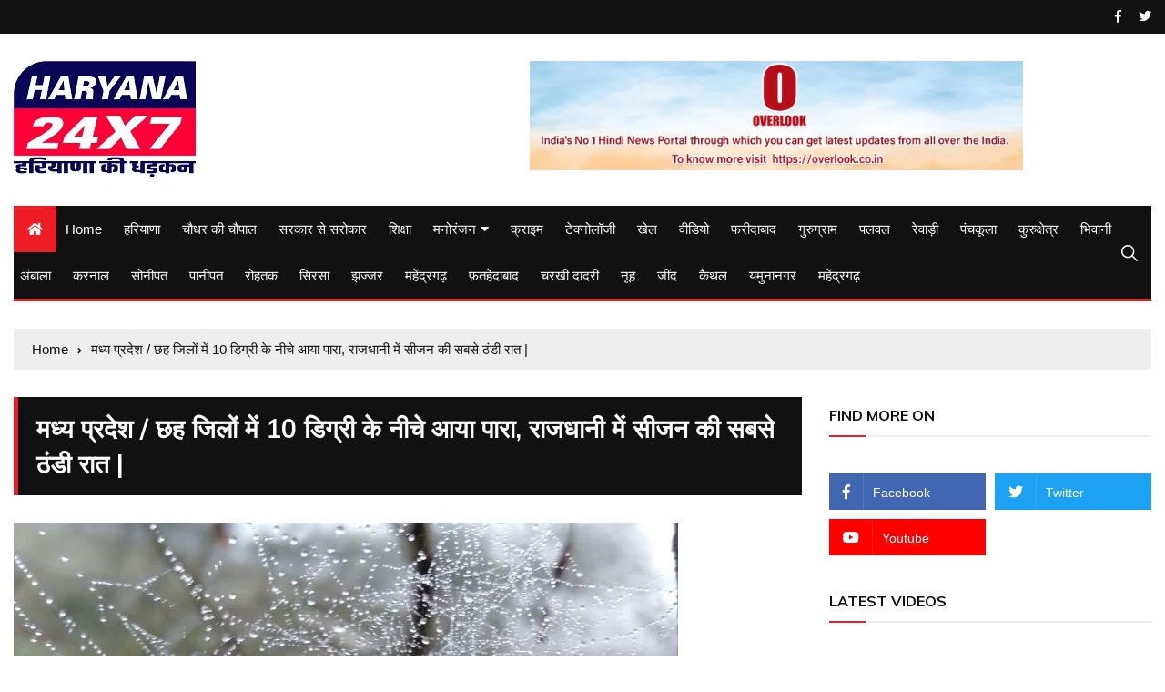

--- FILE ---
content_type: text/html; charset=UTF-8
request_url: https://haryana24x7.com/3728
body_size: 24021
content:
<!doctype html>
<html lang="en-US">
	<head>
		<meta charset="UTF-8">
		<meta name="viewport" content="width=device-width, initial-scale=1">
		<link rel="profile" href="http://gmpg.org/xfn/11">
		<script async src="https://pagead2.googlesyndication.com/pagead/js/adsbygoogle.js?client=ca-pub-5205588468855723"
     crossorigin="anonymous"></script>
		<meta name='robots' content='index, follow, max-image-preview:large, max-snippet:-1, max-video-preview:-1' />
	<style>img:is([sizes="auto" i], [sizes^="auto," i]) { contain-intrinsic-size: 3000px 1500px }</style>
	
	<!-- This site is optimized with the Yoast SEO plugin v23.5 - https://yoast.com/wordpress/plugins/seo/ -->
	<title>मध्य प्रदेश / छह जिलों में 10 डिग्री के नीचे आया पारा, राजधानी में सीजन की सबसे ठंडी रात | - HARYANA 24x7 - हरियाणा की धड़कन</title>
	<link rel="canonical" href="https://haryana24x7.com/3728" />
	<meta property="og:locale" content="en_US" />
	<meta property="og:type" content="article" />
	<meta property="og:title" content="मध्य प्रदेश / छह जिलों में 10 डिग्री के नीचे आया पारा, राजधानी में सीजन की सबसे ठंडी रात | - HARYANA 24x7 - हरियाणा की धड़कन" />
	<meta property="og:description" content="भोपाल। पूरे प्रदेश में कड़ाके की सर्दी का दौर शुरू हो गया है। उत्तरी मध्य प्रदेश" />
	<meta property="og:url" content="https://haryana24x7.com/3728" />
	<meta property="og:site_name" content="HARYANA 24x7 - हरियाणा की धड़कन" />
	<meta property="article:published_time" content="2019-12-16T05:59:39+00:00" />
	<meta property="og:image" content="https://haryana24x7.com/wp-content/uploads/2019/12/nsk.jpg" />
	<meta property="og:image:width" content="730" />
	<meta property="og:image:height" content="480" />
	<meta property="og:image:type" content="image/jpeg" />
	<meta name="author" content="Haryana 24x7" />
	<meta name="twitter:card" content="summary_large_image" />
	<meta name="twitter:creator" content="@Haryana247" />
	<meta name="twitter:site" content="@Haryana247" />
	<meta name="twitter:label1" content="Written by" />
	<meta name="twitter:data1" content="Haryana 24x7" />
	<script type="application/ld+json" class="yoast-schema-graph">{"@context":"https://schema.org","@graph":[{"@type":"Article","@id":"https://haryana24x7.com/3728#article","isPartOf":{"@id":"https://haryana24x7.com/3728"},"author":{"name":"Haryana 24x7","@id":"https://haryana24x7.com/#/schema/person/2de729fe4b27f23ed9d246938a0180f8"},"headline":"मध्य प्रदेश / छह जिलों में 10 डिग्री के नीचे आया पारा, राजधानी में सीजन की सबसे ठंडी रात |","datePublished":"2019-12-16T05:59:39+00:00","dateModified":"2019-12-16T05:59:39+00:00","mainEntityOfPage":{"@id":"https://haryana24x7.com/3728"},"wordCount":2,"commentCount":0,"publisher":{"@id":"https://haryana24x7.com/#organization"},"image":{"@id":"https://haryana24x7.com/3728#primaryimage"},"thumbnailUrl":"https://haryana24x7.com/wp-content/uploads/2019/12/nsk.jpg","keywords":["Bhopal","Bhopal experiences coldest night at 10 Degrees","Bhopal weather forecast","Cold Wave Continues In Bhopal","Indore and MP Six districts","Madhya pradesh","madhya pradesh weather"],"articleSection":["Madhya Pradesh"],"inLanguage":"en-US","potentialAction":[{"@type":"CommentAction","name":"Comment","target":["https://haryana24x7.com/3728#respond"]}]},{"@type":"WebPage","@id":"https://haryana24x7.com/3728","url":"https://haryana24x7.com/3728","name":"मध्य प्रदेश / छह जिलों में 10 डिग्री के नीचे आया पारा, राजधानी में सीजन की सबसे ठंडी रात | - HARYANA 24x7 - हरियाणा की धड़कन","isPartOf":{"@id":"https://haryana24x7.com/#website"},"primaryImageOfPage":{"@id":"https://haryana24x7.com/3728#primaryimage"},"image":{"@id":"https://haryana24x7.com/3728#primaryimage"},"thumbnailUrl":"https://haryana24x7.com/wp-content/uploads/2019/12/nsk.jpg","datePublished":"2019-12-16T05:59:39+00:00","dateModified":"2019-12-16T05:59:39+00:00","breadcrumb":{"@id":"https://haryana24x7.com/3728#breadcrumb"},"inLanguage":"en-US","potentialAction":[{"@type":"ReadAction","target":["https://haryana24x7.com/3728"]}]},{"@type":"ImageObject","inLanguage":"en-US","@id":"https://haryana24x7.com/3728#primaryimage","url":"https://haryana24x7.com/wp-content/uploads/2019/12/nsk.jpg","contentUrl":"https://haryana24x7.com/wp-content/uploads/2019/12/nsk.jpg","width":730,"height":480},{"@type":"BreadcrumbList","@id":"https://haryana24x7.com/3728#breadcrumb","itemListElement":[{"@type":"ListItem","position":1,"name":"Home","item":"https://haryana24x7.com/"},{"@type":"ListItem","position":2,"name":"मध्य प्रदेश / छह जिलों में 10 डिग्री के नीचे आया पारा, राजधानी में सीजन की सबसे ठंडी रात |"}]},{"@type":"WebSite","@id":"https://haryana24x7.com/#website","url":"https://haryana24x7.com/","name":"Haryana24x7","description":"News: Breaking News, National news, Latest Bollywood News, Sports News, Business News and Political News","publisher":{"@id":"https://haryana24x7.com/#organization"},"potentialAction":[{"@type":"SearchAction","target":{"@type":"EntryPoint","urlTemplate":"https://haryana24x7.com/?s={search_term_string}"},"query-input":{"@type":"PropertyValueSpecification","valueRequired":true,"valueName":"search_term_string"}}],"inLanguage":"en-US"},{"@type":"Organization","@id":"https://haryana24x7.com/#organization","name":"Haryana24x7","url":"https://haryana24x7.com/","logo":{"@type":"ImageObject","inLanguage":"en-US","@id":"https://haryana24x7.com/#/schema/logo/image/","url":"https://haryana24x7.com/wp-content/uploads/2020/08/cropped-siteicon.png","contentUrl":"https://haryana24x7.com/wp-content/uploads/2020/08/cropped-siteicon.png","width":200,"height":129,"caption":"Haryana24x7"},"image":{"@id":"https://haryana24x7.com/#/schema/logo/image/"},"sameAs":["https://x.com/Haryana247"]},{"@type":"Person","@id":"https://haryana24x7.com/#/schema/person/2de729fe4b27f23ed9d246938a0180f8","name":"Haryana 24x7","image":{"@type":"ImageObject","inLanguage":"en-US","@id":"https://haryana24x7.com/#/schema/person/image/","url":"https://secure.gravatar.com/avatar/5cf87c1e143cd632c1bc1ecb5eb0d785?s=96&d=mm&r=g","contentUrl":"https://secure.gravatar.com/avatar/5cf87c1e143cd632c1bc1ecb5eb0d785?s=96&d=mm&r=g","caption":"Haryana 24x7"},"description":"Overlook INDIA is one of the latest Hindi news portals through which you can get all updated local Delhi based, national and international news round the clock. In order to get more information, you may visit at overlook.co.in.","sameAs":["http://haryanaa24x7.com","admin"]}]}</script>
	<!-- / Yoast SEO plugin. -->


<link rel='dns-prefetch' href='//www.googletagmanager.com' />
<link rel='dns-prefetch' href='//fonts.googleapis.com' />
<link rel="alternate" type="application/rss+xml" title="HARYANA 24x7 - हरियाणा की धड़कन &raquo; Feed" href="https://haryana24x7.com/feed" />
<link rel="alternate" type="application/rss+xml" title="HARYANA 24x7 - हरियाणा की धड़कन &raquo; Comments Feed" href="https://haryana24x7.com/comments/feed" />
<link rel="alternate" type="application/rss+xml" title="HARYANA 24x7 - हरियाणा की धड़कन &raquo; मध्य प्रदेश / छह जिलों में 10 डिग्री के नीचे आया पारा, राजधानी में सीजन की सबसे ठंडी रात | Comments Feed" href="https://haryana24x7.com/3728/feed" />
		<!-- This site uses the Google Analytics by MonsterInsights plugin v9.11.1 - Using Analytics tracking - https://www.monsterinsights.com/ -->
		<!-- Note: MonsterInsights is not currently configured on this site. The site owner needs to authenticate with Google Analytics in the MonsterInsights settings panel. -->
					<!-- No tracking code set -->
				<!-- / Google Analytics by MonsterInsights -->
		<script type="text/javascript">
/* <![CDATA[ */
window._wpemojiSettings = {"baseUrl":"https:\/\/s.w.org\/images\/core\/emoji\/15.0.3\/72x72\/","ext":".png","svgUrl":"https:\/\/s.w.org\/images\/core\/emoji\/15.0.3\/svg\/","svgExt":".svg","source":{"concatemoji":"https:\/\/haryana24x7.com\/wp-includes\/js\/wp-emoji-release.min.js?ver=6.7.4"}};
/*! This file is auto-generated */
!function(i,n){var o,s,e;function c(e){try{var t={supportTests:e,timestamp:(new Date).valueOf()};sessionStorage.setItem(o,JSON.stringify(t))}catch(e){}}function p(e,t,n){e.clearRect(0,0,e.canvas.width,e.canvas.height),e.fillText(t,0,0);var t=new Uint32Array(e.getImageData(0,0,e.canvas.width,e.canvas.height).data),r=(e.clearRect(0,0,e.canvas.width,e.canvas.height),e.fillText(n,0,0),new Uint32Array(e.getImageData(0,0,e.canvas.width,e.canvas.height).data));return t.every(function(e,t){return e===r[t]})}function u(e,t,n){switch(t){case"flag":return n(e,"\ud83c\udff3\ufe0f\u200d\u26a7\ufe0f","\ud83c\udff3\ufe0f\u200b\u26a7\ufe0f")?!1:!n(e,"\ud83c\uddfa\ud83c\uddf3","\ud83c\uddfa\u200b\ud83c\uddf3")&&!n(e,"\ud83c\udff4\udb40\udc67\udb40\udc62\udb40\udc65\udb40\udc6e\udb40\udc67\udb40\udc7f","\ud83c\udff4\u200b\udb40\udc67\u200b\udb40\udc62\u200b\udb40\udc65\u200b\udb40\udc6e\u200b\udb40\udc67\u200b\udb40\udc7f");case"emoji":return!n(e,"\ud83d\udc26\u200d\u2b1b","\ud83d\udc26\u200b\u2b1b")}return!1}function f(e,t,n){var r="undefined"!=typeof WorkerGlobalScope&&self instanceof WorkerGlobalScope?new OffscreenCanvas(300,150):i.createElement("canvas"),a=r.getContext("2d",{willReadFrequently:!0}),o=(a.textBaseline="top",a.font="600 32px Arial",{});return e.forEach(function(e){o[e]=t(a,e,n)}),o}function t(e){var t=i.createElement("script");t.src=e,t.defer=!0,i.head.appendChild(t)}"undefined"!=typeof Promise&&(o="wpEmojiSettingsSupports",s=["flag","emoji"],n.supports={everything:!0,everythingExceptFlag:!0},e=new Promise(function(e){i.addEventListener("DOMContentLoaded",e,{once:!0})}),new Promise(function(t){var n=function(){try{var e=JSON.parse(sessionStorage.getItem(o));if("object"==typeof e&&"number"==typeof e.timestamp&&(new Date).valueOf()<e.timestamp+604800&&"object"==typeof e.supportTests)return e.supportTests}catch(e){}return null}();if(!n){if("undefined"!=typeof Worker&&"undefined"!=typeof OffscreenCanvas&&"undefined"!=typeof URL&&URL.createObjectURL&&"undefined"!=typeof Blob)try{var e="postMessage("+f.toString()+"("+[JSON.stringify(s),u.toString(),p.toString()].join(",")+"));",r=new Blob([e],{type:"text/javascript"}),a=new Worker(URL.createObjectURL(r),{name:"wpTestEmojiSupports"});return void(a.onmessage=function(e){c(n=e.data),a.terminate(),t(n)})}catch(e){}c(n=f(s,u,p))}t(n)}).then(function(e){for(var t in e)n.supports[t]=e[t],n.supports.everything=n.supports.everything&&n.supports[t],"flag"!==t&&(n.supports.everythingExceptFlag=n.supports.everythingExceptFlag&&n.supports[t]);n.supports.everythingExceptFlag=n.supports.everythingExceptFlag&&!n.supports.flag,n.DOMReady=!1,n.readyCallback=function(){n.DOMReady=!0}}).then(function(){return e}).then(function(){var e;n.supports.everything||(n.readyCallback(),(e=n.source||{}).concatemoji?t(e.concatemoji):e.wpemoji&&e.twemoji&&(t(e.twemoji),t(e.wpemoji)))}))}((window,document),window._wpemojiSettings);
/* ]]> */
</script>

<style id='wp-emoji-styles-inline-css' type='text/css'>

	img.wp-smiley, img.emoji {
		display: inline !important;
		border: none !important;
		box-shadow: none !important;
		height: 1em !important;
		width: 1em !important;
		margin: 0 0.07em !important;
		vertical-align: -0.1em !important;
		background: none !important;
		padding: 0 !important;
	}
</style>
<link rel='stylesheet' id='wp-block-library-css' href='https://haryana24x7.com/wp-includes/css/dist/block-library/style.min.css?ver=6.7.4' type='text/css' media='all' />
<style id='classic-theme-styles-inline-css' type='text/css'>
/*! This file is auto-generated */
.wp-block-button__link{color:#fff;background-color:#32373c;border-radius:9999px;box-shadow:none;text-decoration:none;padding:calc(.667em + 2px) calc(1.333em + 2px);font-size:1.125em}.wp-block-file__button{background:#32373c;color:#fff;text-decoration:none}
</style>
<style id='global-styles-inline-css' type='text/css'>
:root{--wp--preset--aspect-ratio--square: 1;--wp--preset--aspect-ratio--4-3: 4/3;--wp--preset--aspect-ratio--3-4: 3/4;--wp--preset--aspect-ratio--3-2: 3/2;--wp--preset--aspect-ratio--2-3: 2/3;--wp--preset--aspect-ratio--16-9: 16/9;--wp--preset--aspect-ratio--9-16: 9/16;--wp--preset--color--black: #000000;--wp--preset--color--cyan-bluish-gray: #abb8c3;--wp--preset--color--white: #ffffff;--wp--preset--color--pale-pink: #f78da7;--wp--preset--color--vivid-red: #cf2e2e;--wp--preset--color--luminous-vivid-orange: #ff6900;--wp--preset--color--luminous-vivid-amber: #fcb900;--wp--preset--color--light-green-cyan: #7bdcb5;--wp--preset--color--vivid-green-cyan: #00d084;--wp--preset--color--pale-cyan-blue: #8ed1fc;--wp--preset--color--vivid-cyan-blue: #0693e3;--wp--preset--color--vivid-purple: #9b51e0;--wp--preset--gradient--vivid-cyan-blue-to-vivid-purple: linear-gradient(135deg,rgba(6,147,227,1) 0%,rgb(155,81,224) 100%);--wp--preset--gradient--light-green-cyan-to-vivid-green-cyan: linear-gradient(135deg,rgb(122,220,180) 0%,rgb(0,208,130) 100%);--wp--preset--gradient--luminous-vivid-amber-to-luminous-vivid-orange: linear-gradient(135deg,rgba(252,185,0,1) 0%,rgba(255,105,0,1) 100%);--wp--preset--gradient--luminous-vivid-orange-to-vivid-red: linear-gradient(135deg,rgba(255,105,0,1) 0%,rgb(207,46,46) 100%);--wp--preset--gradient--very-light-gray-to-cyan-bluish-gray: linear-gradient(135deg,rgb(238,238,238) 0%,rgb(169,184,195) 100%);--wp--preset--gradient--cool-to-warm-spectrum: linear-gradient(135deg,rgb(74,234,220) 0%,rgb(151,120,209) 20%,rgb(207,42,186) 40%,rgb(238,44,130) 60%,rgb(251,105,98) 80%,rgb(254,248,76) 100%);--wp--preset--gradient--blush-light-purple: linear-gradient(135deg,rgb(255,206,236) 0%,rgb(152,150,240) 100%);--wp--preset--gradient--blush-bordeaux: linear-gradient(135deg,rgb(254,205,165) 0%,rgb(254,45,45) 50%,rgb(107,0,62) 100%);--wp--preset--gradient--luminous-dusk: linear-gradient(135deg,rgb(255,203,112) 0%,rgb(199,81,192) 50%,rgb(65,88,208) 100%);--wp--preset--gradient--pale-ocean: linear-gradient(135deg,rgb(255,245,203) 0%,rgb(182,227,212) 50%,rgb(51,167,181) 100%);--wp--preset--gradient--electric-grass: linear-gradient(135deg,rgb(202,248,128) 0%,rgb(113,206,126) 100%);--wp--preset--gradient--midnight: linear-gradient(135deg,rgb(2,3,129) 0%,rgb(40,116,252) 100%);--wp--preset--font-size--small: 13px;--wp--preset--font-size--medium: 20px;--wp--preset--font-size--large: 36px;--wp--preset--font-size--x-large: 42px;--wp--preset--spacing--20: 0.44rem;--wp--preset--spacing--30: 0.67rem;--wp--preset--spacing--40: 1rem;--wp--preset--spacing--50: 1.5rem;--wp--preset--spacing--60: 2.25rem;--wp--preset--spacing--70: 3.38rem;--wp--preset--spacing--80: 5.06rem;--wp--preset--shadow--natural: 6px 6px 9px rgba(0, 0, 0, 0.2);--wp--preset--shadow--deep: 12px 12px 50px rgba(0, 0, 0, 0.4);--wp--preset--shadow--sharp: 6px 6px 0px rgba(0, 0, 0, 0.2);--wp--preset--shadow--outlined: 6px 6px 0px -3px rgba(255, 255, 255, 1), 6px 6px rgba(0, 0, 0, 1);--wp--preset--shadow--crisp: 6px 6px 0px rgba(0, 0, 0, 1);}:where(.is-layout-flex){gap: 0.5em;}:where(.is-layout-grid){gap: 0.5em;}body .is-layout-flex{display: flex;}.is-layout-flex{flex-wrap: wrap;align-items: center;}.is-layout-flex > :is(*, div){margin: 0;}body .is-layout-grid{display: grid;}.is-layout-grid > :is(*, div){margin: 0;}:where(.wp-block-columns.is-layout-flex){gap: 2em;}:where(.wp-block-columns.is-layout-grid){gap: 2em;}:where(.wp-block-post-template.is-layout-flex){gap: 1.25em;}:where(.wp-block-post-template.is-layout-grid){gap: 1.25em;}.has-black-color{color: var(--wp--preset--color--black) !important;}.has-cyan-bluish-gray-color{color: var(--wp--preset--color--cyan-bluish-gray) !important;}.has-white-color{color: var(--wp--preset--color--white) !important;}.has-pale-pink-color{color: var(--wp--preset--color--pale-pink) !important;}.has-vivid-red-color{color: var(--wp--preset--color--vivid-red) !important;}.has-luminous-vivid-orange-color{color: var(--wp--preset--color--luminous-vivid-orange) !important;}.has-luminous-vivid-amber-color{color: var(--wp--preset--color--luminous-vivid-amber) !important;}.has-light-green-cyan-color{color: var(--wp--preset--color--light-green-cyan) !important;}.has-vivid-green-cyan-color{color: var(--wp--preset--color--vivid-green-cyan) !important;}.has-pale-cyan-blue-color{color: var(--wp--preset--color--pale-cyan-blue) !important;}.has-vivid-cyan-blue-color{color: var(--wp--preset--color--vivid-cyan-blue) !important;}.has-vivid-purple-color{color: var(--wp--preset--color--vivid-purple) !important;}.has-black-background-color{background-color: var(--wp--preset--color--black) !important;}.has-cyan-bluish-gray-background-color{background-color: var(--wp--preset--color--cyan-bluish-gray) !important;}.has-white-background-color{background-color: var(--wp--preset--color--white) !important;}.has-pale-pink-background-color{background-color: var(--wp--preset--color--pale-pink) !important;}.has-vivid-red-background-color{background-color: var(--wp--preset--color--vivid-red) !important;}.has-luminous-vivid-orange-background-color{background-color: var(--wp--preset--color--luminous-vivid-orange) !important;}.has-luminous-vivid-amber-background-color{background-color: var(--wp--preset--color--luminous-vivid-amber) !important;}.has-light-green-cyan-background-color{background-color: var(--wp--preset--color--light-green-cyan) !important;}.has-vivid-green-cyan-background-color{background-color: var(--wp--preset--color--vivid-green-cyan) !important;}.has-pale-cyan-blue-background-color{background-color: var(--wp--preset--color--pale-cyan-blue) !important;}.has-vivid-cyan-blue-background-color{background-color: var(--wp--preset--color--vivid-cyan-blue) !important;}.has-vivid-purple-background-color{background-color: var(--wp--preset--color--vivid-purple) !important;}.has-black-border-color{border-color: var(--wp--preset--color--black) !important;}.has-cyan-bluish-gray-border-color{border-color: var(--wp--preset--color--cyan-bluish-gray) !important;}.has-white-border-color{border-color: var(--wp--preset--color--white) !important;}.has-pale-pink-border-color{border-color: var(--wp--preset--color--pale-pink) !important;}.has-vivid-red-border-color{border-color: var(--wp--preset--color--vivid-red) !important;}.has-luminous-vivid-orange-border-color{border-color: var(--wp--preset--color--luminous-vivid-orange) !important;}.has-luminous-vivid-amber-border-color{border-color: var(--wp--preset--color--luminous-vivid-amber) !important;}.has-light-green-cyan-border-color{border-color: var(--wp--preset--color--light-green-cyan) !important;}.has-vivid-green-cyan-border-color{border-color: var(--wp--preset--color--vivid-green-cyan) !important;}.has-pale-cyan-blue-border-color{border-color: var(--wp--preset--color--pale-cyan-blue) !important;}.has-vivid-cyan-blue-border-color{border-color: var(--wp--preset--color--vivid-cyan-blue) !important;}.has-vivid-purple-border-color{border-color: var(--wp--preset--color--vivid-purple) !important;}.has-vivid-cyan-blue-to-vivid-purple-gradient-background{background: var(--wp--preset--gradient--vivid-cyan-blue-to-vivid-purple) !important;}.has-light-green-cyan-to-vivid-green-cyan-gradient-background{background: var(--wp--preset--gradient--light-green-cyan-to-vivid-green-cyan) !important;}.has-luminous-vivid-amber-to-luminous-vivid-orange-gradient-background{background: var(--wp--preset--gradient--luminous-vivid-amber-to-luminous-vivid-orange) !important;}.has-luminous-vivid-orange-to-vivid-red-gradient-background{background: var(--wp--preset--gradient--luminous-vivid-orange-to-vivid-red) !important;}.has-very-light-gray-to-cyan-bluish-gray-gradient-background{background: var(--wp--preset--gradient--very-light-gray-to-cyan-bluish-gray) !important;}.has-cool-to-warm-spectrum-gradient-background{background: var(--wp--preset--gradient--cool-to-warm-spectrum) !important;}.has-blush-light-purple-gradient-background{background: var(--wp--preset--gradient--blush-light-purple) !important;}.has-blush-bordeaux-gradient-background{background: var(--wp--preset--gradient--blush-bordeaux) !important;}.has-luminous-dusk-gradient-background{background: var(--wp--preset--gradient--luminous-dusk) !important;}.has-pale-ocean-gradient-background{background: var(--wp--preset--gradient--pale-ocean) !important;}.has-electric-grass-gradient-background{background: var(--wp--preset--gradient--electric-grass) !important;}.has-midnight-gradient-background{background: var(--wp--preset--gradient--midnight) !important;}.has-small-font-size{font-size: var(--wp--preset--font-size--small) !important;}.has-medium-font-size{font-size: var(--wp--preset--font-size--medium) !important;}.has-large-font-size{font-size: var(--wp--preset--font-size--large) !important;}.has-x-large-font-size{font-size: var(--wp--preset--font-size--x-large) !important;}
:where(.wp-block-post-template.is-layout-flex){gap: 1.25em;}:where(.wp-block-post-template.is-layout-grid){gap: 1.25em;}
:where(.wp-block-columns.is-layout-flex){gap: 2em;}:where(.wp-block-columns.is-layout-grid){gap: 2em;}
:root :where(.wp-block-pullquote){font-size: 1.5em;line-height: 1.6;}
</style>
<link rel='stylesheet' id='everest-toolkit-css' href='https://haryana24x7.com/wp-content/plugins/everest-toolkit/public/css/everest-toolkit-public.css?ver=1.2.3' type='text/css' media='all' />
<link rel='stylesheet' id='everest-news-style-css' href='https://haryana24x7.com/wp-content/themes/everest-news/style.css?ver=6.7.4' type='text/css' media='all' />
<link rel='stylesheet' id='everest-news-fonts-css' href='//fonts.googleapis.com/css?family=Muli%3A400%2C400i%2C600%2C700%2C700i%7COpen%2BSans%3A400%2C400i%2C600%2C700%2C700i&#038;subset=latin%2Clatin-ext&#038;ver=6.7.4' type='text/css' media='all' />
<link rel='stylesheet' id='everest-news-main-css' href='https://haryana24x7.com/wp-content/themes/everest-news/assets/dist/css/main.css?ver=6.7.4' type='text/css' media='all' />
<script type="text/javascript" src="https://haryana24x7.com/wp-includes/js/jquery/jquery.min.js?ver=3.7.1" id="jquery-core-js"></script>
<script type="text/javascript" src="https://haryana24x7.com/wp-includes/js/jquery/jquery-migrate.min.js?ver=3.4.1" id="jquery-migrate-js"></script>
<script type="text/javascript" src="https://haryana24x7.com/wp-content/plugins/everest-toolkit/public/js/everest-toolkit-public.js?ver=1.2.3" id="everest-toolkit-js"></script>

<!-- Google tag (gtag.js) snippet added by Site Kit -->

<!-- Google Analytics snippet added by Site Kit -->
<script type="text/javascript" src="https://www.googletagmanager.com/gtag/js?id=GT-TXZ46BG" id="google_gtagjs-js" async></script>
<script type="text/javascript" id="google_gtagjs-js-after">
/* <![CDATA[ */
window.dataLayer = window.dataLayer || [];function gtag(){dataLayer.push(arguments);}
gtag("set","linker",{"domains":["haryana24x7.com"]});
gtag("js", new Date());
gtag("set", "developer_id.dZTNiMT", true);
gtag("config", "GT-TXZ46BG");
/* ]]> */
</script>

<!-- End Google tag (gtag.js) snippet added by Site Kit -->
<link rel="https://api.w.org/" href="https://haryana24x7.com/wp-json/" /><link rel="alternate" title="JSON" type="application/json" href="https://haryana24x7.com/wp-json/wp/v2/posts/3728" /><link rel="EditURI" type="application/rsd+xml" title="RSD" href="https://haryana24x7.com/xmlrpc.php?rsd" />
<meta name="generator" content="WordPress 6.7.4" />
<link rel='shortlink' href='https://haryana24x7.com/?p=3728' />
<link rel="alternate" title="oEmbed (JSON)" type="application/json+oembed" href="https://haryana24x7.com/wp-json/oembed/1.0/embed?url=https%3A%2F%2Fharyana24x7.com%2F3728" />
<link rel="alternate" title="oEmbed (XML)" type="text/xml+oembed" href="https://haryana24x7.com/wp-json/oembed/1.0/embed?url=https%3A%2F%2Fharyana24x7.com%2F3728&#038;format=xml" />
<meta name="generator" content="Site Kit by Google 1.136.0" /><link rel="pingback" href="https://haryana24x7.com/xmlrpc.php">		<noscript>
			<style>
				img.lazyload {
				 	display: none;
				}

				img.image-fallback {
				 	display: block;
				}
			</style>
		</noscript>
		<style>
			.primary-navigation li.primarynav_search_icon {
							}
			#toTop {
							}

							.copyright-notice a,
				.social-icons-list li a:hover,
				.social-icons-list-post-page li:first-child,
				.en-author-box .author-name h3,
				.page-404-entry .header-404 h3 span,
				.widget_rss ul li a,
				.event-page-top-box .event-metas ul p {
					color: #ED1D25;
				}

				.en-breaking-news .ticker-head-col span,
				.owl-carousel .owl-nav button.owl-next, 
				.owl-carousel .owl-nav button.owl-prev,
				ul.post-categories li a,
				.widget-title:after,
				.en-custom-category ul li a,
				.btn-general,
				.en-popular-trending-posts-widget-1 ul.tabs li.current,
				#toTop,
				#header-search input[type=submit], 
				.search-box input[type=submit], 
				.widget_search input[type=submit],
				.en-pagination .pagi-layout-1 .nav-links span.current,
				.header-lay-2 .main-navigation .home-btn a, 
				.header-lay-3 .main-navigation .home-btn a,
				button, 
				input[type=button], 
				input[type=reset], 
				input[type=submit],
				.calendar_wrap caption,
				.live-feeds-entry .live-feed .leftbox span,
				.en-popular-trending-posts-widget-1 .content-holder .left-col span {
					background-color: #ED1D25;
				}

				ul.post-categories li a:before,
				.en-breaking-news .ticker-head-col span:before {
					border-top-color: #ED1D25;
				}

				.header-lay-2 .main-navigation, 
				.header-lay-3 .main-navigation {
					border-bottom-color: #ED1D25;
				}

				.post-page-layout-1 .page-title h2,
				.post-format.quote-format blockquote {
					border-left-color: #ED1D25;
				}
						</style>
		<meta name="generator" content="Elementor 3.24.4; features: additional_custom_breakpoints; settings: css_print_method-external, google_font-enabled, font_display-auto">
			<style>
				.e-con.e-parent:nth-of-type(n+4):not(.e-lazyloaded):not(.e-no-lazyload),
				.e-con.e-parent:nth-of-type(n+4):not(.e-lazyloaded):not(.e-no-lazyload) * {
					background-image: none !important;
				}
				@media screen and (max-height: 1024px) {
					.e-con.e-parent:nth-of-type(n+3):not(.e-lazyloaded):not(.e-no-lazyload),
					.e-con.e-parent:nth-of-type(n+3):not(.e-lazyloaded):not(.e-no-lazyload) * {
						background-image: none !important;
					}
				}
				@media screen and (max-height: 640px) {
					.e-con.e-parent:nth-of-type(n+2):not(.e-lazyloaded):not(.e-no-lazyload),
					.e-con.e-parent:nth-of-type(n+2):not(.e-lazyloaded):not(.e-no-lazyload) * {
						background-image: none !important;
					}
				}
			</style>
			<link rel="icon" href="https://haryana24x7.com/wp-content/uploads/2020/05/cropped-ic_launcher-32x32.png" sizes="32x32" />
<link rel="icon" href="https://haryana24x7.com/wp-content/uploads/2020/05/cropped-ic_launcher-192x192.png" sizes="192x192" />
<link rel="apple-touch-icon" href="https://haryana24x7.com/wp-content/uploads/2020/05/cropped-ic_launcher-180x180.png" />
<meta name="msapplication-TileImage" content="https://haryana24x7.com/wp-content/uploads/2020/05/cropped-ic_launcher-270x270.png" />
	</head>

	<body class="post-template-default single single-post postid-3728 single-format-standard wp-custom-logo elementor-default elementor-kit-12557">
				
		<div class="en-pagewrap">

			<header class="en-general-header header-lay-2 en-standard-section-spacing">
    <div class="header-inner">
                    <div class="header-top-wrapper">
                <div class="en-container">
                    <div class="en-row">
                        <div class="en-col category-nav-col">
                            <div class="category-navigation">
                                                            </div><!-- .category-navigation -->
                        </div><!-- .en-col.category-nav-col -->
                        <div class="en-col social-col">
                            		<ul class="social-icons-list">
							<li class="facebook"><a href="https://www.facebook.com/haryana24x7/"><i class="fab fa-facebook-f"></i></a></li>
								<li class="twitter"><a href="https://twitter.com/Haryana247"><i class="fab fa-twitter"></i></a></li>
				        </ul><!-- .social-icons-list -->
		                        </div><!-- .en-col.social-col -->
                    </div><!-- .en-row -->
                </div><!-- .en-container -->
            </div><!-- .header-top-wrapper -->
                    <div class="header-logo-advt-wrapper">
            <div class="en-container">
                <div class="en-row">
                    <div class="en-col logo-col">
                         		<div class="branding-col">
            <a href="https://haryana24x7.com/" class="custom-logo-link" rel="home"><img width="200" height="129" src="https://haryana24x7.com/wp-content/uploads/2020/08/cropped-siteicon.png" class="custom-logo" alt="HARYANA 24&#215;7 &#8211; हरियाणा की धड़कन" decoding="async" /></a>        </div><!-- .branding-col -->
 		                    </div><!-- .en-col.logo-col -->
                                            <div class="en-col advt-col">
                            <div id="custom_html-10" class="widget_text widget widget_custom_html"><div class="textwidget custom-html-widget"><div style="text-align: center;">
	<a href="https://overlook.co.in" target="_blank">
		<img src="http://haryana24x7.com/wp-content/uploads/2022/11/Overlook-banner.png" class="img-fluid" alt="Ad" style="height: 120px;">
	</a>
</div></div></div>                        </div><!-- .en-col -->
                                        </div><!-- .en-row.advt-col -->
            </div><!-- .en-container -->
        </div><!-- .header-logo-advt-wrapper -->

        <div class="header-nav-extra-wrapper">
            <div class="en-container">
                <div class="en-row">
                    <div class="en-col nav-col">
                        <div class="primary-menu-wrap">
                            <div class="main-navigation" id="main-menu">
                                <ul id="menu-haryana24x7" class=""><li class="home-btn"><a href="https://haryana24x7.com/"><i class="fas fa-home"></i></a></li><li id="menu-item-2373" class="menu-item menu-item-type-post_type menu-item-object-page menu-item-home menu-item-2373"><a href="https://haryana24x7.com/">Home</a></li>
<li id="menu-item-2344" class="menu-item menu-item-type-taxonomy menu-item-object-category menu-item-2344"><a href="https://haryana24x7.com/category/haryana">हरियाणा</a></li>
<li id="menu-item-15321" class="menu-item menu-item-type-taxonomy menu-item-object-category menu-item-15321"><a href="https://haryana24x7.com/category/choudhar-ki-choupal">चौधर की चौपाल</a></li>
<li id="menu-item-15343" class="menu-item menu-item-type-taxonomy menu-item-object-category menu-item-15343"><a href="https://haryana24x7.com/category/pollitics">सरकार से सरोकार</a></li>
<li id="menu-item-3064" class="menu-item menu-item-type-taxonomy menu-item-object-category menu-item-3064"><a href="https://haryana24x7.com/category/education">शिक्षा</a></li>
<li id="menu-item-2339" class="menu-item menu-item-type-taxonomy menu-item-object-category menu-item-has-children menu-item-2339"><a href="https://haryana24x7.com/category/entertainment">मनोरंजन</a>
<ul class="sub-menu">
	<li id="menu-item-2443" class="menu-item menu-item-type-taxonomy menu-item-object-category menu-item-2443"><a href="https://haryana24x7.com/category/bollywood-masala">बॉलीवुड</a></li>
</ul>
</li>
<li id="menu-item-2444" class="menu-item menu-item-type-taxonomy menu-item-object-category menu-item-2444"><a href="https://haryana24x7.com/category/crime">क्राइम</a></li>
<li id="menu-item-2341" class="menu-item menu-item-type-taxonomy menu-item-object-category menu-item-2341"><a href="https://haryana24x7.com/category/gadgets-technology">टेक्नोलॉजी</a></li>
<li id="menu-item-2362" class="menu-item menu-item-type-taxonomy menu-item-object-category menu-item-2362"><a href="https://haryana24x7.com/category/sports">खेल</a></li>
<li id="menu-item-2369" class="menu-item menu-item-type-taxonomy menu-item-object-category menu-item-2369"><a href="https://haryana24x7.com/category/videos">वीडियो</a></li>
<li id="menu-item-13947" class="menu-item menu-item-type-taxonomy menu-item-object-category menu-item-13947"><a href="https://haryana24x7.com/category/%e0%a4%ab%e0%a4%b0%e0%a5%80%e0%a4%a6%e0%a4%be%e0%a4%ac%e0%a4%be%e0%a4%a6">फरीदाबाद</a></li>
<li id="menu-item-13957" class="menu-item menu-item-type-taxonomy menu-item-object-category menu-item-13957"><a href="https://haryana24x7.com/category/%e0%a4%97%e0%a5%81%e0%a4%b0%e0%a5%81%e0%a4%97%e0%a5%8d%e0%a4%b0%e0%a4%be%e0%a4%ae">गुरुग्राम</a></li>
<li id="menu-item-13958" class="menu-item menu-item-type-taxonomy menu-item-object-category menu-item-13958"><a href="https://haryana24x7.com/category/%e0%a4%aa%e0%a4%b2%e0%a4%b5%e0%a4%b2">पलवल</a></li>
<li id="menu-item-13963" class="menu-item menu-item-type-taxonomy menu-item-object-category menu-item-13963"><a href="https://haryana24x7.com/category/%e0%a4%b0%e0%a5%87%e0%a4%b5%e0%a4%be%e0%a5%9c%e0%a5%80">रेवाड़ी</a></li>
<li id="menu-item-13959" class="menu-item menu-item-type-taxonomy menu-item-object-category menu-item-13959"><a href="https://haryana24x7.com/category/%e0%a4%aa%e0%a4%82%e0%a4%9a%e0%a4%95%e0%a5%82%e0%a4%b2%e0%a4%be">पंचकूला</a></li>
<li id="menu-item-13960" class="menu-item menu-item-type-taxonomy menu-item-object-category menu-item-13960"><a href="https://haryana24x7.com/category/%e0%a4%95%e0%a5%81%e0%a4%b0%e0%a5%81%e0%a4%95%e0%a5%8d%e0%a4%b7%e0%a5%87%e0%a4%a4%e0%a5%8d%e0%a4%b0">कुरुक्षेत्र</a></li>
<li id="menu-item-13961" class="menu-item menu-item-type-taxonomy menu-item-object-category menu-item-13961"><a href="https://haryana24x7.com/category/%e0%a4%ad%e0%a4%bf%e0%a4%b5%e0%a4%be%e0%a4%a8%e0%a5%80">भिवानी</a></li>
<li id="menu-item-13962" class="menu-item menu-item-type-taxonomy menu-item-object-category menu-item-13962"><a href="https://haryana24x7.com/category/%e0%a4%85%e0%a4%82%e0%a4%ac%e0%a4%be%e0%a4%b2%e0%a4%be">अंबाला</a></li>
<li id="menu-item-13976" class="menu-item menu-item-type-taxonomy menu-item-object-category menu-item-13976"><a href="https://haryana24x7.com/category/%e0%a4%95%e0%a4%b0%e0%a4%a8%e0%a4%be%e0%a4%b2">करनाल</a></li>
<li id="menu-item-13966" class="menu-item menu-item-type-taxonomy menu-item-object-category menu-item-13966"><a href="https://haryana24x7.com/category/%e0%a4%b8%e0%a5%8b%e0%a4%a8%e0%a5%80%e0%a4%aa%e0%a4%a4">सोनीपत</a></li>
<li id="menu-item-13965" class="menu-item menu-item-type-taxonomy menu-item-object-category menu-item-13965"><a href="https://haryana24x7.com/category/%e0%a4%aa%e0%a4%be%e0%a4%a8%e0%a5%80%e0%a4%aa%e0%a4%a4">पानीपत</a></li>
<li id="menu-item-13967" class="menu-item menu-item-type-taxonomy menu-item-object-category menu-item-13967"><a href="https://haryana24x7.com/category/%e0%a4%b0%e0%a5%8b%e0%a4%b9%e0%a4%a4%e0%a4%95">रोहतक</a></li>
<li id="menu-item-13968" class="menu-item menu-item-type-taxonomy menu-item-object-category menu-item-13968"><a href="https://haryana24x7.com/category/%e0%a4%b8%e0%a4%bf%e0%a4%b0%e0%a4%b8%e0%a4%be">सिरसा</a></li>
<li id="menu-item-13964" class="menu-item menu-item-type-taxonomy menu-item-object-category menu-item-13964"><a href="https://haryana24x7.com/category/%e0%a4%9d%e0%a4%9c%e0%a5%8d%e0%a4%9c%e0%a4%b0">झज्जर</a></li>
<li id="menu-item-13969" class="menu-item menu-item-type-taxonomy menu-item-object-category menu-item-13969"><a href="https://haryana24x7.com/category/%e0%a4%ae%e0%a4%b9%e0%a5%87%e0%a4%82%e0%a4%a6%e0%a5%8d%e0%a4%b0%e0%a4%97%e0%a5%9d">महेंद्रगढ़</a></li>
<li id="menu-item-13971" class="menu-item menu-item-type-taxonomy menu-item-object-category menu-item-13971"><a href="https://haryana24x7.com/category/%e0%a5%9e%e0%a4%a4%e0%a4%b9%e0%a5%87%e0%a4%a6%e0%a4%be%e0%a4%ac%e0%a4%be%e0%a4%a6">फ़तहेदाबाद</a></li>
<li id="menu-item-13974" class="menu-item menu-item-type-taxonomy menu-item-object-category menu-item-13974"><a href="https://haryana24x7.com/category/%e0%a4%9a%e0%a4%b0%e0%a4%96%e0%a5%80-%e0%a4%a6%e0%a4%be%e0%a4%a6%e0%a4%b0%e0%a5%80">चरखी दादरी</a></li>
<li id="menu-item-13973" class="menu-item menu-item-type-taxonomy menu-item-object-category menu-item-13973"><a href="https://haryana24x7.com/category/%e0%a4%a8%e0%a5%82%e0%a4%b9">नूह</a></li>
<li id="menu-item-13972" class="menu-item menu-item-type-taxonomy menu-item-object-category menu-item-13972"><a href="https://haryana24x7.com/category/%e0%a4%9c%e0%a5%80%e0%a4%82%e0%a4%a6">जींद</a></li>
<li id="menu-item-13975" class="menu-item menu-item-type-taxonomy menu-item-object-category menu-item-13975"><a href="https://haryana24x7.com/category/%e0%a4%95%e0%a5%88%e0%a4%a5%e0%a4%b2">कैथल</a></li>
<li id="menu-item-13970" class="menu-item menu-item-type-taxonomy menu-item-object-category menu-item-13970"><a href="https://haryana24x7.com/category/%e0%a4%af%e0%a4%ae%e0%a5%81%e0%a4%a8%e0%a4%be%e0%a4%a8%e0%a4%97%e0%a4%b0">यमुनानगर</a></li>
<li id="menu-item-13978" class="menu-item menu-item-type-taxonomy menu-item-object-category menu-item-13978"><a href="https://haryana24x7.com/category/%e0%a4%ae%e0%a4%b9%e0%a5%87%e0%a4%82%e0%a4%a6%e0%a5%8d%e0%a4%b0%e0%a4%97%e0%a5%9d">महेंद्रगढ़</a></li>
</ul>                            </div><!-- #main-menu.main-navigation -->
                                                            <div class="header-search">
                                    <a id="search-toggle" href="javascript:;"><i class="icon ion-ios-search"></i></a>
                                    <div id="header-search">
                                        <form role="search" method="get" id="search-form" class="clearfix" action="https://haryana24x7.com/"><input type="search" name="s" placeholder="Type Something" value"" ><input type="submit" id="submit" value="Search"></form>                                    </div><!-- .header_search -->
                                </div><!-- .header-search -->
                                                        </div><!-- .primary-menu-wrap -->
                    </div><!-- .en-col.nav-col -->
                </div><!-- .en-row -->
            </div><!-- .en-container -->
        </div><!-- .header-nav-extra-wrapper -->
    </div><!-- .header-inner -->
</header><!-- .en-general-header.header-lay-2.en-standard-section-spacing -->            <div id="canvas-aside">
                <div class="canvas-inner">
                                <div class="en-socialwidget widget">
                                    <div class="widget-title">
                        <h3>Follow on</h3>
                    </div><!-- .widget-title -->
                                    <div class="widgets-contents-entry">
                    <ul class="social-icons-list colored">
                                                    <li class="facebook"><a href="https://www.facebook.com/delhinews24x7/"><i class="fab fa-facebook-f"></i> <span>Facebook</span></a></li>
                                                                                <li class="twitter"><a href="https://twitter.com/delhi24x71"><i class="fab fa-twitter"></i> <span>Twitter</span></a></li>
                                                                                <li class="instagram"><a href="https://www.instagram.com/delhinews24x7/"><i class="fab fa-instagram"></i> <span>Instagram</span></a></li>
                                                                                                        <li class="linkedin"><a href="https://www.linkedin.com/in/delhi-news-20ba01196/"><i class="fab fa-linkedin-in"></i> <span>Linkedin</span></a></li>
                                                                                <li class="pinterest"><a href="https://in.pinterest.com/delhinews24x7/"><i class="fab fa-pinterest-p"></i> <span>Pinterest</span></a></li>
                                                                                <li class="reddit"><a href="https://www.reddit.com/user/delhi24x7"><i class="fab fa-reddit-alien"></i> <span>Reddit</span></a></li>
                                                        <li class="quora"><a href="https://www.quora.com/profile/Delhi-News-5"><i class="fab fa-quora"></i> <span>Quora</span></a></li>
                                                        <li class="medium"><a href="https://medium.com/@delhi5072"><i class="fab fa-medium-m"></i> <span>Medium</span></a></li>
                                                </ul>
                </div><!-- .widgets-contents-entry -->
            </div><!-- .en-socialwidget.widget -->
                            </div><!-- .canvas-inner -->
            </div><!-- #canvas-aside -->
            <div id="canvas-aside-mask"></div>
            <div class="en-inner-pages-main-wrapper columns-2">
    <div class="en-container">
         			<div class="en-breadcrumb breadcrumb-layout-1 en-standard-section-spacing">
                <nav role="navigation" aria-label="Breadcrumbs" class="breadcrumb-trail breadcrumbs" itemprop="breadcrumb"><ul class="trail-items" itemscope itemtype="http://schema.org/BreadcrumbList"><meta name="numberOfItems" content="2" /><meta name="itemListOrder" content="Ascending" /><li itemprop="itemListElement" itemscope itemtype="http://schema.org/ListItem" class="trail-item trail-begin"><a href="https://haryana24x7.com" rel="home" itemprop="item"><span itemprop="name">Home</span></a><meta itemprop="position" content="1" /></li><li itemprop="itemListElement" itemscope itemtype="http://schema.org/ListItem" class="trail-item trail-end"><a href="#" itemprop="item"><span itemprop="name">मध्य प्रदेश / छह जिलों में 10 डिग्री के नीचे आया पारा, राजधानी में सीजन की सबसे ठंडी रात |</span></a><meta itemprop="position" content="2" /></li></ul></nav>            </div><!-- .en-breadcrumb.breadcrumb-layout-1.en-standard-section-spacing -->
 			        <div class="row">
                        <div class="en-col main-content-area-outer sticky-sidebar">
                <div id="primary" class="content-area">
                    <main id="main" class="site-main">
                    	<section class="en-page-entry post-page-entry post-page-layout-1">
    <article id="post-3728" class="post-3728 post type-post status-publish format-standard has-post-thumbnail hentry category-madhya-pradesh tag-bhopal tag-bhopal-experiences-coldest-night-at-10-degrees tag-bhopal-weather-forecast tag-cold-wave-continues-in-bhopal tag-indore-and-mp-six-districts tag-madhya-pradesh tag-madhya-pradesh-weather">
        <div class="page-title">
            <h2 class="clr-white f-size-xl">
                मध्य प्रदेश / छह जिलों में 10 डिग्री के नीचे आया पारा, राजधानी में सीजन की सबसे ठंडी रात |            </h2><!-- .clr-white.f-size-xl -->
        </div><!-- .page-title -->
        				<div class="featured-image">
			        <img width="730" height="480" src="https://haryana24x7.com/wp-content/uploads/2019/12/nsk.jpg" class="attachment-full size-full wp-post-image" alt="मध्य प्रदेश / छह जिलों में 10 डिग्री के नीचे आया पारा, राजधानी में सीजन की सबसे ठंडी रात |" decoding="async" srcset="https://haryana24x7.com/wp-content/uploads/2019/12/nsk.jpg 730w, https://haryana24x7.com/wp-content/uploads/2019/12/nsk-300x197.jpg 300w" sizes="(max-width: 730px) 100vw, 730px" />			    </div><!-- .featured-image.thumb.lazyloading -->
								<div class="entry-meta">
	                <ul class="metas">
	                				                    <li class="posted-date clr-special">
			                    	Posted On: <a href="https://haryana24x7.com/3728" rel="bookmark"><time class="entry-date published updated" datetime="2019-12-16T11:29:39+05:30">December 16, 2019</time></a>					            </li><!-- .posted-date.clr-white -->
					            			                	<li class="Comment clr-special">
			                		Comments: <a href="https://haryana24x7.com/3728">0</a>			                	</li>
			                		                    
	                </ul><!-- .metas -->
	            </div><!-- .entry-meta -->
				        
        <div class="page-contents-entry">
            <div class="editor-entry">
                <p><strong>भोपाल।</strong> पूरे प्रदेश में कड़ाके की सर्दी का दौर शुरू हो गया है। उत्तरी मध्य प्रदेश में घना कोहरा छाया हुआ है। भोपाल संभाग में शीतलहर जैसे हालात है। बीती रात छह जिलों में न्यूनतम तापमान 10 डिग्री से भी कम दर्ज किया गया है। कई जिलों में बारिश भी हुई है। कड़ाके की सर्दी के चलते स्कूलों के समय में बदलाव किया गया है।</p>
<div class="ck_ybp simplebox">
<div>
<p>मौसम विशेषज्ञ शैलेंद्र कुमार नायक ने बताया कि प्रदेश में विंड चिल फैक्टर प्रभावी है। इसलिए भोपाल सहित प्रदेश के अन्य जिलों में कड़ाके की सर्दी पड़ रही है। बादल छटने लगे हैं इसलिए रात के तापमान में गिरावट दर्ज की गई है।</p>
<p>भोपाल में आज लगातार दूसरे दिन अधिकतम तापमान 18 डिग्री के आसपास बना हुआ है, जो सामान्य से लगभग आठ डिग्री कम है। न्यूनतम तापमान 11.4 डिग्री दर्ज किया गया। दिन में आज दस बजे तक सूर्य के दर्शन नहीं हो सके। इंदौर, ग्वालियर, भिंड, मुरैना, श्योपुर, दतिया, गुना, खरगोन, पचमढ़ी, रायसेन, राजगढ़, शाजापुर, उज्जैन, छिंदवाड़ा, जबलपुर, मंडला, नरसिंहपुर, रीवा, उमरिया और अन्य जिलों में भी कड़ाके की ठंड के कारण लोगों की सामान्य दिनचर्या प्रभावित हो रही है।</p>
<p><strong>इन छह जिलों में न्यूनतम तापमान 10 डिग्री से कम:</strong> रतलाम 8.8, रायसेन 9.1. शाजापुर 8.8, गुना 9.6, दतिया 8.4, धार 8.4 डिग्री सेल्सीयस रहा। (रात का पारा का जब 10 डिग्री से कम हो जाता है तो उसे कोल्ड डे माना जाता है।) वहीं भोपाल में न्यूनतम तापमान 11.4, ग्वालियर 10.8 डिग्री रहा।</p>
<p>मौसम केंद्र से मिली जानकारी के अनुसार बीते 24 घंटों में मंडला 13.0, सिवनी 8.2, बैतूल 1.6, उमरिया 5.2, जबलपुर में 3.9 मिलीमीटर बारिश दर्ज की गई है।</p>
<p><strong>स्कूलों का समय बदला: </strong>ठंड के मद्देनजर भोपाल में सभी सरकारी व निजी स्कूलों में 8वीं तक की कक्षाएं सोमवार से सुबह 8:30 के बाद लगाई जाएंगी। जिला शिक्षा अधिकारी ने इसका आदेश जारी कर दिया है।</p>
<p><strong>ग्वालियर: छाया घना कोहरा:</strong> पूरे ग्वालियर-चंबल संभाग में रविवार के बाद सोमवार को भी घना कोहरा छाया हुआ है। कोहरा छाने से सुबह -सुबह लोगों ने कुछ ज्यादा ही ठंड का अहसास किया। कोहरे का असर अभी दो दिन और रहेगा। इसके बाद पश्चिमी विक्षोभ सक्रिय होगा, तापमान बढ़ेगा और कोहरे से राहत मिल जाएगी।  पहाड़ों में लगातार हो रही बर्फबारी और वहां से आने वाली उत्तरी हवा से रविवार को ठिठुरन बढ़ गई। सुबह कोहरा छाया, फिर दिनभर सर्द हवा चली। उत्तरी हवा की रफ्तार छह किमी प्रति घंटा रही। मौसम विज्ञानी वेद प्रकाश सिंह के मुताबिक, अगले सप्ताह से सर्दी और बढ़ेगी। 18 दिसंबर के बाद फिर से पश्चिमी विक्षोभ सक्रिय हो रहा है। यह 21 दिसंबर तक गुजर जाएगा। इसके बाद अंचल में कड़ाके की सर्दी पड़ेगी। इस दौरान कुछ क्षेत्रों में बूंदाबांदी होगी, साथ ही शीतलहर चलने की संभावना है।</p>
</div>
</div>
            </div><!-- .editor-entry -->
        </div><!-- .page-contents-entry -->
    </article>
</section><!-- .en-page-entry.post-page-entry.post-page-layout-1 --><div class="entry-tags"><div class="post-tags"> <a href="https://haryana24x7.com/tag/bhopal" rel="tag">Bhopal</a><a href="https://haryana24x7.com/tag/bhopal-experiences-coldest-night-at-10-degrees" rel="tag">Bhopal experiences coldest night at 10 Degrees</a><a href="https://haryana24x7.com/tag/bhopal-weather-forecast" rel="tag">Bhopal weather forecast</a><a href="https://haryana24x7.com/tag/cold-wave-continues-in-bhopal" rel="tag">Cold Wave Continues In Bhopal</a><a href="https://haryana24x7.com/tag/indore-and-mp-six-districts" rel="tag">Indore and MP Six districts</a><a href="https://haryana24x7.com/tag/madhya-pradesh" rel="tag">Madhya pradesh</a><a href="https://haryana24x7.com/tag/madhya-pradesh-weather" rel="tag">madhya pradesh weather</a></div></div>
	<nav class="navigation post-navigation" aria-label="Posts">
		<h2 class="screen-reader-text">Post navigation</h2>
		<div class="nav-links"><div class="nav-previous"><a href="https://haryana24x7.com/3725" rel="prev">Prev Post</a></div><div class="nav-next"><a href="https://haryana24x7.com/3731" rel="next">Next Post</a></div></div>
	</nav>	<div class="en-author-box">
        <div class="author-box-inner">
            <div class="author-thumb">
                <img alt='' src='https://secure.gravatar.com/avatar/5cf87c1e143cd632c1bc1ecb5eb0d785?s=300&#038;d=mm&#038;r=g' srcset='https://secure.gravatar.com/avatar/5cf87c1e143cd632c1bc1ecb5eb0d785?s=600&#038;d=mm&#038;r=g 2x' class='avatar avatar-300 photo' height='300' width='300' decoding='async'/>            </div><!-- .author-thumb -->
            <div class="author-box-contents">
                <div class="author-name">
                    <h3 class="clr-primary f-size-m">Haryana 24x7</h3>
                </div><!-- .author-name -->
                <div class="author-desc">
                    <p>Overlook INDIA is one of the latest Hindi news portals through which you can get all updated local Delhi based, national and international news round the clock. In order to get more information, you may visit at overlook.co.in.</p>
                </div><!-- .author-desc -->
            </div><!-- .author-box-contents -->
        </div><!-- .author-box-inner -->
    </div><!-- .en-author-box -->
	    <section class="en-front-widget-9 en-related-posts-block">
                <div class="related-posts-title">
                <h3 class="clr-primary f-size-l">Related News</h3>
            </div><!-- .related-posts-title -->
                    <div class="widgets-contents-entry">
            <div class="row">
                                    <div class="en-col">
                        <article class="box">
                            <div class="thumb">
                                                                    <a class="lazyloading" href="https://haryana24x7.com/21162">
                                        <img class="lazyload" src="[data-uri]" data-src="https://haryana24x7.com/wp-content/uploads/2023/09/nirbh.jpg" data-srcset="https://haryana24x7.com/wp-content/uploads/2023/09/nirbh.jpg" alt="प्रयागराज : महाकाल की नगरी में निर्भया जैसा कांड, ढाई घंटे तक बिना कपड़ों के घूमती रही &#8211;">
                                        <noscript>
                                            <img src="https://haryana24x7.com/wp-content/uploads/2023/09/nirbh.jpg" srcset="https://haryana24x7.com/wp-content/uploads/2023/09/nirbh.jpg" class="image-fallback" alt="प्रयागराज : महाकाल की नगरी में निर्भया जैसा कांड, ढाई घंटे तक बिना कपड़ों के घूमती रही &#8211;">
                                        </noscript>

                                    </a>
                                    <div class="entry-cats"> <ul class="post-categories">
	<li><a href="https://haryana24x7.com/category/delhi-ncr" rel="category tag">delhi - ncr</a></li>
	<li><a href="https://haryana24x7.com/category/haryana" rel="category tag">Haryana</a></li>
	<li><a href="https://haryana24x7.com/category/madhya-pradesh" rel="category tag">Madhya Pradesh</a></li>
	<li><a href="https://haryana24x7.com/category/uttar-pradesh" rel="category tag">Uttar pradesh</a></li>
	<li><a href="https://haryana24x7.com/category/%e0%a4%b9%e0%a4%b0-%e0%a4%96%e0%a4%ac%e0%a4%b0-%e0%a4%86%e0%a4%aa-%e0%a4%a4%e0%a4%95" rel="category tag">हर खबर आप तक</a></li></ul></div>                            </div><!-- .thumb -->
                            <div class="content-holder">
                                <div class="entry-title">
                                    <h3 class="post-title f-size-s clr-primary">
                                        <a href="https://haryana24x7.com/21162">प्रयागराज : महाकाल की नगरी में निर्भया जैसा कांड, ढाई घंटे तक बिना कपड़ों के घूमती रही &#8211;</a>
                                    </h3><!-- .post-title.f-size-s.clr-primary -->
                                </div><!-- .entry-title -->
                                				<div class="entry-meta">
	                <ul class="metas">
	                				                    <li class="posted-date clr-special">
			                    	Posted On: <a href="https://haryana24x7.com/21162" rel="bookmark"><time class="entry-date published updated" datetime="2023-09-27T17:59:31+05:30">September 27, 2023</time></a>					            </li><!-- .posted-date.clr-white -->
					            	                    
	                </ul><!-- .metas -->
	            </div><!-- .entry-meta -->
				                                <div class="excerpt">
                                    <p>बाबा महाकाल की नगरी उज्जैन में दिल्ली के निर्भया कांड की तरह मामला सामने आया</p>
                                </div><!-- .excerpt -->
                            </div><!-- .content-holder -->
                        </article><!-- .box -->
                    </div><!-- .en-col -->
                                        <div class="en-col">
                        <article class="box">
                            <div class="thumb">
                                                                    <a class="lazyloading" href="https://haryana24x7.com/20690">
                                        <img class="lazyload" src="[data-uri]" data-src="https://haryana24x7.com/wp-content/uploads/2023/03/indore.webp" data-srcset="https://haryana24x7.com/wp-content/uploads/2023/03/indore.webp" alt="इंदौर : मंदिर में कन्यापूजन के दौरान बड़ा हादसा , 50 से ज्यादा गिरे, 27 की मौत –">
                                        <noscript>
                                            <img src="https://haryana24x7.com/wp-content/uploads/2023/03/indore.webp" srcset="https://haryana24x7.com/wp-content/uploads/2023/03/indore.webp" class="image-fallback" alt="इंदौर : मंदिर में कन्यापूजन के दौरान बड़ा हादसा , 50 से ज्यादा गिरे, 27 की मौत –">
                                        </noscript>

                                    </a>
                                    <div class="entry-cats"> <ul class="post-categories">
	<li><a href="https://haryana24x7.com/category/haryana" rel="category tag">Haryana</a></li>
	<li><a href="https://haryana24x7.com/category/madhya-pradesh" rel="category tag">Madhya Pradesh</a></li>
	<li><a href="https://haryana24x7.com/category/%e0%a4%b9%e0%a4%b0-%e0%a4%96%e0%a4%ac%e0%a4%b0-%e0%a4%86%e0%a4%aa-%e0%a4%a4%e0%a4%95" rel="category tag">हर खबर आप तक</a></li></ul></div>                            </div><!-- .thumb -->
                            <div class="content-holder">
                                <div class="entry-title">
                                    <h3 class="post-title f-size-s clr-primary">
                                        <a href="https://haryana24x7.com/20690">इंदौर : मंदिर में कन्यापूजन के दौरान बड़ा हादसा , 50 से ज्यादा गिरे, 27 की मौत –</a>
                                    </h3><!-- .post-title.f-size-s.clr-primary -->
                                </div><!-- .entry-title -->
                                				<div class="entry-meta">
	                <ul class="metas">
	                				                    <li class="posted-date clr-special">
			                    	Posted On: <a href="https://haryana24x7.com/20690" rel="bookmark"><time class="entry-date published updated" datetime="2023-03-31T13:38:57+05:30">March 31, 2023</time></a>					            </li><!-- .posted-date.clr-white -->
					            	                    
	                </ul><!-- .metas -->
	            </div><!-- .entry-meta -->
				                                <div class="excerpt">
                                    <p>इंदौर में रामनवमी पर एक बड़ा हादसा हो गया। स्नेह नगर के पास पटेल नगर</p>
                                </div><!-- .excerpt -->
                            </div><!-- .content-holder -->
                        </article><!-- .box -->
                    </div><!-- .en-col -->
                                        <div class="en-col">
                        <article class="box">
                            <div class="thumb">
                                                                    <a class="lazyloading" href="https://haryana24x7.com/20312">
                                        <img class="lazyload" src="[data-uri]" data-src="https://haryana24x7.com/wp-content/uploads/2023/01/plane-800x450.webp" data-srcset="https://haryana24x7.com/wp-content/uploads/2023/01/plane-800x450.webp" alt="मध्यप्रदेश : रीवा में एक ट्रेनी प्लेन मंदिर के गुंबद से टकरा कर क्रैश हुआ &#8211;">
                                        <noscript>
                                            <img src="https://haryana24x7.com/wp-content/uploads/2023/01/plane-800x450.webp" srcset="https://haryana24x7.com/wp-content/uploads/2023/01/plane-800x450.webp" class="image-fallback" alt="मध्यप्रदेश : रीवा में एक ट्रेनी प्लेन मंदिर के गुंबद से टकरा कर क्रैश हुआ &#8211;">
                                        </noscript>

                                    </a>
                                    <div class="entry-cats"> <ul class="post-categories">
	<li><a href="https://haryana24x7.com/category/breaking-news" rel="category tag">Breaking news</a></li>
	<li><a href="https://haryana24x7.com/category/haryana" rel="category tag">Haryana</a></li>
	<li><a href="https://haryana24x7.com/category/india" rel="category tag">India</a></li>
	<li><a href="https://haryana24x7.com/category/madhya-pradesh" rel="category tag">Madhya Pradesh</a></li>
	<li><a href="https://haryana24x7.com/category/treanding-news" rel="category tag">Treanding News</a></li>
	<li><a href="https://haryana24x7.com/category/%e0%a4%b9%e0%a4%b0-%e0%a4%96%e0%a4%ac%e0%a4%b0-%e0%a4%86%e0%a4%aa-%e0%a4%a4%e0%a4%95" rel="category tag">हर खबर आप तक</a></li></ul></div>                            </div><!-- .thumb -->
                            <div class="content-holder">
                                <div class="entry-title">
                                    <h3 class="post-title f-size-s clr-primary">
                                        <a href="https://haryana24x7.com/20312">मध्यप्रदेश : रीवा में एक ट्रेनी प्लेन मंदिर के गुंबद से टकरा कर क्रैश हुआ &#8211;</a>
                                    </h3><!-- .post-title.f-size-s.clr-primary -->
                                </div><!-- .entry-title -->
                                				<div class="entry-meta">
	                <ul class="metas">
	                				                    <li class="posted-date clr-special">
			                    	Posted On: <a href="https://haryana24x7.com/20312" rel="bookmark"><time class="entry-date published updated" datetime="2023-01-06T14:54:07+05:30">January 6, 2023</time></a>					            </li><!-- .posted-date.clr-white -->
					            	                    
	                </ul><!-- .metas -->
	            </div><!-- .entry-meta -->
				                                <div class="excerpt">
                                    <p>रीवा के उमरी गांव में गुरुवार रात एक ट्रेनी प्लेन क्रैश हो गया। हादसे में</p>
                                </div><!-- .excerpt -->
                            </div><!-- .content-holder -->
                        </article><!-- .box -->
                    </div><!-- .en-col -->
                                        <div class="en-col">
                        <article class="box">
                            <div class="thumb">
                                                                    <a class="lazyloading" href="https://haryana24x7.com/19621">
                                        <img class="lazyload" src="[data-uri]" data-src="https://haryana24x7.com/wp-content/uploads/2022/11/prali.jpeg" data-srcset="https://haryana24x7.com/wp-content/uploads/2022/11/prali.jpeg" alt="Delhi-NCR में बढ़ते प्रदूषण से जुड़ी याचिका पर सुप्रीम कोर्ट ने सुनवाई से इनकार कर दिया है &#8211;">
                                        <noscript>
                                            <img src="https://haryana24x7.com/wp-content/uploads/2022/11/prali.jpeg" srcset="https://haryana24x7.com/wp-content/uploads/2022/11/prali.jpeg" class="image-fallback" alt="Delhi-NCR में बढ़ते प्रदूषण से जुड़ी याचिका पर सुप्रीम कोर्ट ने सुनवाई से इनकार कर दिया है &#8211;">
                                        </noscript>

                                    </a>
                                    <div class="entry-cats"> <ul class="post-categories">
	<li><a href="https://haryana24x7.com/category/breaking-news" rel="category tag">Breaking news</a></li>
	<li><a href="https://haryana24x7.com/category/choudhar-ki-choupal" rel="category tag">Choudhar Ki Choupal</a></li>
	<li><a href="https://haryana24x7.com/category/delhi-ncr" rel="category tag">delhi - ncr</a></li>
	<li><a href="https://haryana24x7.com/category/faridabad" rel="category tag">Faridabad</a></li>
	<li><a href="https://haryana24x7.com/category/haryana" rel="category tag">Haryana</a></li>
	<li><a href="https://haryana24x7.com/category/health" rel="category tag">health</a></li>
	<li><a href="https://haryana24x7.com/category/madhya-pradesh" rel="category tag">Madhya Pradesh</a></li>
	<li><a href="https://haryana24x7.com/category/treanding-news" rel="category tag">Treanding News</a></li>
	<li><a href="https://haryana24x7.com/category/%e0%a4%9a%e0%a4%82%e0%a4%a1%e0%a5%80%e0%a4%97%e0%a4%a2%e0%a4%bc" rel="category tag">चंडीगढ़</a></li>
	<li><a href="https://haryana24x7.com/category/%e0%a4%ab%e0%a4%b0%e0%a5%80%e0%a4%a6%e0%a4%be%e0%a4%ac%e0%a4%be%e0%a4%a6" rel="category tag">फरीदाबाद</a></li>
	<li><a href="https://haryana24x7.com/category/%e0%a4%b9%e0%a4%b0-%e0%a4%96%e0%a4%ac%e0%a4%b0-%e0%a4%86%e0%a4%aa-%e0%a4%a4%e0%a4%95" rel="category tag">हर खबर आप तक</a></li></ul></div>                            </div><!-- .thumb -->
                            <div class="content-holder">
                                <div class="entry-title">
                                    <h3 class="post-title f-size-s clr-primary">
                                        <a href="https://haryana24x7.com/19621">Delhi-NCR में बढ़ते प्रदूषण से जुड़ी याचिका पर सुप्रीम कोर्ट ने सुनवाई से इनकार कर दिया है &#8211;</a>
                                    </h3><!-- .post-title.f-size-s.clr-primary -->
                                </div><!-- .entry-title -->
                                				<div class="entry-meta">
	                <ul class="metas">
	                				                    <li class="posted-date clr-special">
			                    	Posted On: <a href="https://haryana24x7.com/19621" rel="bookmark"><time class="entry-date published updated" datetime="2022-11-11T16:43:44+05:30">November 11, 2022</time></a>					            </li><!-- .posted-date.clr-white -->
					            	                    
	                </ul><!-- .metas -->
	            </div><!-- .entry-meta -->
				                                <div class="excerpt">
                                    <p>राजधानी दिल्ली में ठंड की शुरुआत के साथ ही प्रदूषण में तेजी से इजाफा होता</p>
                                </div><!-- .excerpt -->
                            </div><!-- .content-holder -->
                        </article><!-- .box -->
                    </div><!-- .en-col -->
                                </div><!-- .row -->
        </div><!-- .widgets-contents-entry -->
    </section><!-- .en-front-widget-9.en-related-posts-block -->
    
<div id="comments" class="comments-area">

		<div id="respond" class="comment-respond">
		<h3 id="reply-title" class="comment-reply-title">Leave a Reply <small><a rel="nofollow" id="cancel-comment-reply-link" href="/3728#respond" style="display:none;">Cancel reply</a></small></h3><form action="https://haryana24x7.com/wp-comments-post.php" method="post" id="commentform" class="comment-form" novalidate><p class="comment-notes"><span id="email-notes">Your email address will not be published.</span> <span class="required-field-message">Required fields are marked <span class="required">*</span></span></p><p class="comment-form-comment"><label for="comment">Comment <span class="required">*</span></label> <textarea id="comment" name="comment" cols="45" rows="8" maxlength="65525" required></textarea></p><p class="comment-form-author"><label for="author">Name <span class="required">*</span></label> <input id="author" name="author" type="text" value="" size="30" maxlength="245" autocomplete="name" required /></p>
<p class="comment-form-email"><label for="email">Email <span class="required">*</span></label> <input id="email" name="email" type="email" value="" size="30" maxlength="100" aria-describedby="email-notes" autocomplete="email" required /></p>
<p class="comment-form-url"><label for="url">Website</label> <input id="url" name="url" type="url" value="" size="30" maxlength="200" autocomplete="url" /></p>
<p class="comment-form-cookies-consent"><input id="wp-comment-cookies-consent" name="wp-comment-cookies-consent" type="checkbox" value="yes" /> <label for="wp-comment-cookies-consent">Save my name, email, and website in this browser for the next time I comment.</label></p>
<p class="form-submit"><input name="submit" type="submit" id="submit" class="submit" value="Post Comment" /> <input type='hidden' name='comment_post_ID' value='3728' id='comment_post_ID' />
<input type='hidden' name='comment_parent' id='comment_parent' value='0' />
</p></form>	</div><!-- #respond -->
	
</div><!-- #comments -->
                    </main><!-- #main.site-main -->
                </div><!-- #primary.content-area -->
            </div><!-- .en-col main-content-area-outer -->
            <div class="en-col aside-sidebar-outer aside-right-outer sticky-sidebar">
    <aside class="secondary">
                    <div class="en-socialwidget widget">
                                    <div class="widget-title">
                        <h3>Find More On</h3>
                    </div><!-- .widget-title -->
                                    <div class="widgets-contents-entry">
                    <ul class="social-icons-list colored">
                                                    <li class="facebook"><a href="https://www.facebook.com/OverlookIndia/?eid=ARBu52BRroxyCDEuMFWSXCaMwlsDXlU3IW1QW2Fsxp2nh_j847-xbaWuXovP24XdWezDMutUYs3l8mKp"><i class="fab fa-facebook-f"></i> <span>Facebook</span></a></li>
                                                                                <li class="twitter"><a href="https://twitter.com/IndiaOverlook"><i class="fab fa-twitter"></i> <span>Twitter</span></a></li>
                                                                                                                                                                                <li class="youtube"><a href="https://www.youtube.com/channel/UCeIXe1sklqBsS2o7KsYQhCw?view_as=subscriber"><i class="fab fa-youtube"></i> <span>Youtube</span></a></li>
                                                </ul>
                </div><!-- .widgets-contents-entry -->
            </div><!-- .en-socialwidget.widget -->
            <div id="media_video-2" class="widget"><div class="widget_media_video"><div class="widget-title"><h3>Latest Videos</h3></div><div style="width:100%;" class="wp-video"><!--[if lt IE 9]><script>document.createElement('video');</script><![endif]-->
<video class="wp-video-shortcode" id="video-3728-1" preload="metadata" controls="controls"><source type="video/youtube" src="https://youtu.be/yurHVgPlBFo?_=1" /><a href="https://youtu.be/yurHVgPlBFo">https://youtu.be/yurHVgPlBFo</a></video></div></div></div><div id="media_video-3" class="widget"><div class="widget_media_video"><div style="width:100%;" class="wp-video"><video class="wp-video-shortcode" id="video-3728-2" preload="metadata" controls="controls"><source type="video/youtube" src="https://youtu.be/WT_6zXFHd0Q?_=2" /><a href="https://youtu.be/WT_6zXFHd0Q">https://youtu.be/WT_6zXFHd0Q</a></video></div></div></div><div id="custom_html-11" class="widget_text widget"><div class="widget_text widget_custom_html"><div class="widget-title"><h3>Ads</h3></div><div class="textwidget custom-html-widget"><iframe src="https://www.facebook.com/plugins/post.php?href=https%3A%2F%2Fwww.facebook.com%2Frituwearsfaridabad%2Fposts%2Fpfbid027vctv3WfpET1UUoyTGkkUubnh4MnnrCDf1uUR1CdD5fbj5HQvgykYSvKM2AU2Fuhl&show_text=true&width=500" width="500" height="641" style="border:none;overflow:hidden" scrolling="no" frameborder="0" allowfullscreen="true" allow="autoplay; clipboard-write; encrypted-media; picture-in-picture; web-share"></iframe></div></div></div><div id="custom_html-12" class="widget_text widget"><div class="widget_text widget_custom_html"><div class="widget-title"><h3>Twitter</h3></div><div class="textwidget custom-html-widget"><a class="twitter-timeline" data-height="600" data-theme="dark" href="https://twitter.com/Haryana247?ref_src=twsrc%5Etfw">Tweets by Haryana247</a> <script async src="https://platform.twitter.com/widgets.js" charset="utf-8"></script></div></div></div>    </aside><!-- .secondary -->
</div><!-- .en-col aside-sidebar-outer -->        </div><!-- .row -->
    </div><!-- .en-container -->
</div><!-- .en-inner-pages-main-wrapper -->

		<footer class="footer">
            <div class="footer-inner">
                <div class="en-container">
                                            <div class="top-footer">
                            <div class="en-row">
                                <div class="en-col"><div id="text-2" class="widget widget_text"><div class="widget-title"><h3>About Haryana24x7</h3></div>			<div class="textwidget"><p>Haryana24x7  is one of the latest Hindi news portals through which you can get all updated local Haryana based, national and international news round the clock. In order to get more information you may visit at haryana24x7.com .</p>
<p>Contact Us :-</p>
<p>Email:- haryanaa247@gmail.com</p>
</div>
		</div></div><div class="en-col"><div id="text-6" class="widget widget_text"><div class="widget-title"><h3>Contact Us</h3></div>			<div class="textwidget"><p><strong>Overlook Media Pvt Ltd</strong></p>
<p>Address : Tower-B, 2nd Floor, SLF Mall, Sector-33, Faridabad, Haryana. PIN 121003</p>
<p>Phone: +91 129 4164024, Mobile : +91 9310152558</p>
</div>
		</div></div>                            </div><!-- .en-row -->
                        </div><!-- .top-footer -->
                                        <div class="bottom-footer">
                        <div class="row">
                                                        <div class="col-lg-6 col-md-6 col-sm-12">
                                <div class="copyright-notice">
                                    <p>
                                        Copyright © 2019. HARYANA 24x7 - हरियाणा की धड़कन by <a href="https://everestthemes.com">Everestthemes</a>                                    </p>
                                </div>
                            </div><!-- .col -->
                                                    </div><!-- .row -->
                    </div><!-- .bottom-footer -->
                </div><!-- .en-container -->
            </div><!-- .footer-inner -->
        </footer><!-- .footer -->
    </div><!-- .en-pagewrap -->
    
			<script type='text/javascript'>
				const lazyloadRunObserver = () => {
					const lazyloadBackgrounds = document.querySelectorAll( `.e-con.e-parent:not(.e-lazyloaded)` );
					const lazyloadBackgroundObserver = new IntersectionObserver( ( entries ) => {
						entries.forEach( ( entry ) => {
							if ( entry.isIntersecting ) {
								let lazyloadBackground = entry.target;
								if( lazyloadBackground ) {
									lazyloadBackground.classList.add( 'e-lazyloaded' );
								}
								lazyloadBackgroundObserver.unobserve( entry.target );
							}
						});
					}, { rootMargin: '200px 0px 200px 0px' } );
					lazyloadBackgrounds.forEach( ( lazyloadBackground ) => {
						lazyloadBackgroundObserver.observe( lazyloadBackground );
					} );
				};
				const events = [
					'DOMContentLoaded',
					'elementor/lazyload/observe',
				];
				events.forEach( ( event ) => {
					document.addEventListener( event, lazyloadRunObserver );
				} );
			</script>
			<link rel='stylesheet' id='mediaelement-css' href='https://haryana24x7.com/wp-includes/js/mediaelement/mediaelementplayer-legacy.min.css?ver=4.2.17' type='text/css' media='all' />
<link rel='stylesheet' id='wp-mediaelement-css' href='https://haryana24x7.com/wp-includes/js/mediaelement/wp-mediaelement.min.css?ver=6.7.4' type='text/css' media='all' />
<script type="text/javascript" src="https://haryana24x7.com/wp-includes/js/imagesloaded.min.js?ver=5.0.0" id="imagesloaded-js"></script>
<script type="text/javascript" src="https://haryana24x7.com/wp-includes/js/masonry.min.js?ver=4.2.2" id="masonry-js"></script>
<script type="text/javascript" src="https://haryana24x7.com/wp-content/themes/everest-news/assets/dist/js/bundle.min.js?ver=1.1.0" id="everest-news-bundle-js"></script>
<script type="text/javascript" src="https://haryana24x7.com/wp-includes/js/comment-reply.min.js?ver=6.7.4" id="comment-reply-js" async="async" data-wp-strategy="async"></script>
<script type="text/javascript" id="mediaelement-core-js-before">
/* <![CDATA[ */
var mejsL10n = {"language":"en","strings":{"mejs.download-file":"Download File","mejs.install-flash":"You are using a browser that does not have Flash player enabled or installed. Please turn on your Flash player plugin or download the latest version from https:\/\/get.adobe.com\/flashplayer\/","mejs.fullscreen":"Fullscreen","mejs.play":"Play","mejs.pause":"Pause","mejs.time-slider":"Time Slider","mejs.time-help-text":"Use Left\/Right Arrow keys to advance one second, Up\/Down arrows to advance ten seconds.","mejs.live-broadcast":"Live Broadcast","mejs.volume-help-text":"Use Up\/Down Arrow keys to increase or decrease volume.","mejs.unmute":"Unmute","mejs.mute":"Mute","mejs.volume-slider":"Volume Slider","mejs.video-player":"Video Player","mejs.audio-player":"Audio Player","mejs.captions-subtitles":"Captions\/Subtitles","mejs.captions-chapters":"Chapters","mejs.none":"None","mejs.afrikaans":"Afrikaans","mejs.albanian":"Albanian","mejs.arabic":"Arabic","mejs.belarusian":"Belarusian","mejs.bulgarian":"Bulgarian","mejs.catalan":"Catalan","mejs.chinese":"Chinese","mejs.chinese-simplified":"Chinese (Simplified)","mejs.chinese-traditional":"Chinese (Traditional)","mejs.croatian":"Croatian","mejs.czech":"Czech","mejs.danish":"Danish","mejs.dutch":"Dutch","mejs.english":"English","mejs.estonian":"Estonian","mejs.filipino":"Filipino","mejs.finnish":"Finnish","mejs.french":"French","mejs.galician":"Galician","mejs.german":"German","mejs.greek":"Greek","mejs.haitian-creole":"Haitian Creole","mejs.hebrew":"Hebrew","mejs.hindi":"Hindi","mejs.hungarian":"Hungarian","mejs.icelandic":"Icelandic","mejs.indonesian":"Indonesian","mejs.irish":"Irish","mejs.italian":"Italian","mejs.japanese":"Japanese","mejs.korean":"Korean","mejs.latvian":"Latvian","mejs.lithuanian":"Lithuanian","mejs.macedonian":"Macedonian","mejs.malay":"Malay","mejs.maltese":"Maltese","mejs.norwegian":"Norwegian","mejs.persian":"Persian","mejs.polish":"Polish","mejs.portuguese":"Portuguese","mejs.romanian":"Romanian","mejs.russian":"Russian","mejs.serbian":"Serbian","mejs.slovak":"Slovak","mejs.slovenian":"Slovenian","mejs.spanish":"Spanish","mejs.swahili":"Swahili","mejs.swedish":"Swedish","mejs.tagalog":"Tagalog","mejs.thai":"Thai","mejs.turkish":"Turkish","mejs.ukrainian":"Ukrainian","mejs.vietnamese":"Vietnamese","mejs.welsh":"Welsh","mejs.yiddish":"Yiddish"}};
/* ]]> */
</script>
<script type="text/javascript" src="https://haryana24x7.com/wp-includes/js/mediaelement/mediaelement-and-player.min.js?ver=4.2.17" id="mediaelement-core-js"></script>
<script type="text/javascript" src="https://haryana24x7.com/wp-includes/js/mediaelement/mediaelement-migrate.min.js?ver=6.7.4" id="mediaelement-migrate-js"></script>
<script type="text/javascript" id="mediaelement-js-extra">
/* <![CDATA[ */
var _wpmejsSettings = {"pluginPath":"\/wp-includes\/js\/mediaelement\/","classPrefix":"mejs-","stretching":"responsive","audioShortcodeLibrary":"mediaelement","videoShortcodeLibrary":"mediaelement"};
/* ]]> */
</script>
<script type="text/javascript" src="https://haryana24x7.com/wp-includes/js/mediaelement/wp-mediaelement.min.js?ver=6.7.4" id="wp-mediaelement-js"></script>
<script type="text/javascript" src="https://haryana24x7.com/wp-includes/js/mediaelement/renderers/vimeo.min.js?ver=4.2.17" id="mediaelement-vimeo-js"></script>
</body>
</html>



<!-- Page cached by LiteSpeed Cache 7.7 on 2026-01-20 08:17:50 -->

--- FILE ---
content_type: text/html; charset=utf-8
request_url: https://www.google.com/recaptcha/api2/aframe
body_size: 250
content:
<!DOCTYPE HTML><html><head><meta http-equiv="content-type" content="text/html; charset=UTF-8"></head><body><script nonce="0g6KVWnFpaUgIGHbq8mDzw">/** Anti-fraud and anti-abuse applications only. See google.com/recaptcha */ try{var clients={'sodar':'https://pagead2.googlesyndication.com/pagead/sodar?'};window.addEventListener("message",function(a){try{if(a.source===window.parent){var b=JSON.parse(a.data);var c=clients[b['id']];if(c){var d=document.createElement('img');d.src=c+b['params']+'&rc='+(localStorage.getItem("rc::a")?sessionStorage.getItem("rc::b"):"");window.document.body.appendChild(d);sessionStorage.setItem("rc::e",parseInt(sessionStorage.getItem("rc::e")||0)+1);localStorage.setItem("rc::h",'1768877276314');}}}catch(b){}});window.parent.postMessage("_grecaptcha_ready", "*");}catch(b){}</script></body></html>